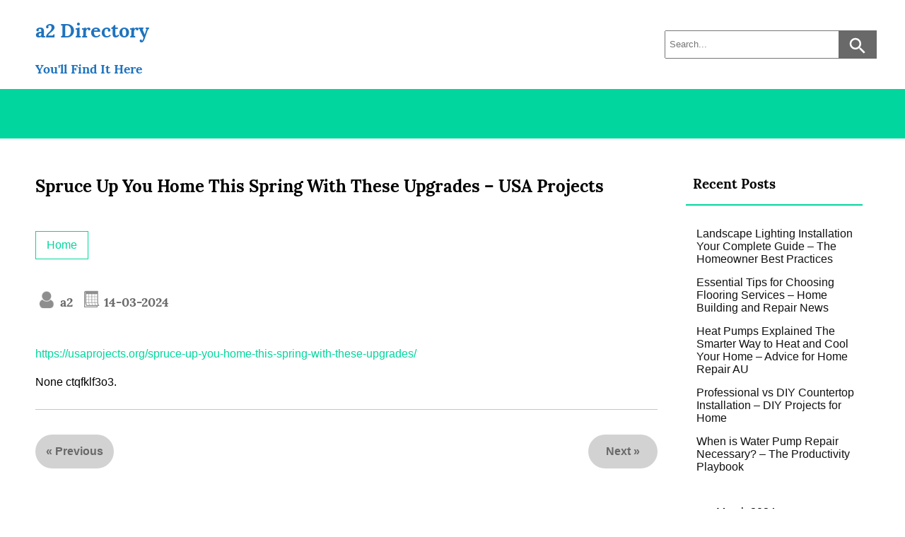

--- FILE ---
content_type: text/html; charset=UTF-8
request_url: https://a2dir.com/2024/03/14/spruce-up-you-home-this-spring-with-these-upgrades-usa-projects/
body_size: 9925
content:
<!DOCTYPE html>
<html lang="en-US" >
<head>
    <meta charset="UTF-8">
    <meta name="viewport" content="width=device-width, initial-scale=1.0">
    <meta http-equiv="X-UA-Compatible" content="ie=edge">
    <!-- Adds scripts in heads -->
    <meta name='robots' content='index, follow, max-image-preview:large, max-snippet:-1, max-video-preview:-1' />

	<!-- This site is optimized with the Yoast SEO plugin v26.8 - https://yoast.com/product/yoast-seo-wordpress/ -->
	<title>Spruce Up You Home This Spring With These Upgrades - USA Projects - a2 Directory</title>
	<link rel="canonical" href="https://a2dir.com/2024/03/14/spruce-up-you-home-this-spring-with-these-upgrades-usa-projects/" />
	<meta property="og:locale" content="en_US" />
	<meta property="og:type" content="article" />
	<meta property="og:title" content="Spruce Up You Home This Spring With These Upgrades - USA Projects - a2 Directory" />
	<meta property="og:description" content="https://usaprojects.org/spruce-up-you-home-this-spring-with-these-upgrades/ None ctqfklf3o3." />
	<meta property="og:url" content="https://a2dir.com/2024/03/14/spruce-up-you-home-this-spring-with-these-upgrades-usa-projects/" />
	<meta property="og:site_name" content="a2 Directory" />
	<meta property="article:published_time" content="2024-03-14T10:11:20+00:00" />
	<meta name="author" content="a2" />
	<meta name="twitter:card" content="summary_large_image" />
	<meta name="twitter:label1" content="Written by" />
	<meta name="twitter:data1" content="a2" />
	<script type="application/ld+json" class="yoast-schema-graph">{"@context":"https://schema.org","@graph":[{"@type":"Article","@id":"https://a2dir.com/2024/03/14/spruce-up-you-home-this-spring-with-these-upgrades-usa-projects/#article","isPartOf":{"@id":"https://a2dir.com/2024/03/14/spruce-up-you-home-this-spring-with-these-upgrades-usa-projects/"},"author":{"name":"a2","@id":"https://a2dir.com/#/schema/person/7dbd8c7378346f07ae93dfe37f38bee8"},"headline":"Spruce Up You Home This Spring With These Upgrades &#8211; USA Projects","datePublished":"2024-03-14T10:11:20+00:00","mainEntityOfPage":{"@id":"https://a2dir.com/2024/03/14/spruce-up-you-home-this-spring-with-these-upgrades-usa-projects/"},"wordCount":19,"commentCount":0,"articleSection":["Home"],"inLanguage":"en-US","potentialAction":[{"@type":"CommentAction","name":"Comment","target":["https://a2dir.com/2024/03/14/spruce-up-you-home-this-spring-with-these-upgrades-usa-projects/#respond"]}]},{"@type":"WebPage","@id":"https://a2dir.com/2024/03/14/spruce-up-you-home-this-spring-with-these-upgrades-usa-projects/","url":"https://a2dir.com/2024/03/14/spruce-up-you-home-this-spring-with-these-upgrades-usa-projects/","name":"Spruce Up You Home This Spring With These Upgrades - USA Projects - a2 Directory","isPartOf":{"@id":"https://a2dir.com/#website"},"datePublished":"2024-03-14T10:11:20+00:00","author":{"@id":"https://a2dir.com/#/schema/person/7dbd8c7378346f07ae93dfe37f38bee8"},"breadcrumb":{"@id":"https://a2dir.com/2024/03/14/spruce-up-you-home-this-spring-with-these-upgrades-usa-projects/#breadcrumb"},"inLanguage":"en-US","potentialAction":[{"@type":"ReadAction","target":["https://a2dir.com/2024/03/14/spruce-up-you-home-this-spring-with-these-upgrades-usa-projects/"]}]},{"@type":"BreadcrumbList","@id":"https://a2dir.com/2024/03/14/spruce-up-you-home-this-spring-with-these-upgrades-usa-projects/#breadcrumb","itemListElement":[{"@type":"ListItem","position":1,"name":"Home","item":"https://a2dir.com/"},{"@type":"ListItem","position":2,"name":"Spruce Up You Home This Spring With These Upgrades &#8211; USA Projects"}]},{"@type":"WebSite","@id":"https://a2dir.com/#website","url":"https://a2dir.com/","name":"a2 Directory","description":"You&#039;ll Find It Here","potentialAction":[{"@type":"SearchAction","target":{"@type":"EntryPoint","urlTemplate":"https://a2dir.com/?s={search_term_string}"},"query-input":{"@type":"PropertyValueSpecification","valueRequired":true,"valueName":"search_term_string"}}],"inLanguage":"en-US"},{"@type":"Person","@id":"https://a2dir.com/#/schema/person/7dbd8c7378346f07ae93dfe37f38bee8","name":"a2","image":{"@type":"ImageObject","inLanguage":"en-US","@id":"https://a2dir.com/#/schema/person/image/","url":"https://secure.gravatar.com/avatar/113ee0676381dae4354305e9821d9a9538d12e242be37ecd086c436f1656e5e6?s=96&d=mm&r=g","contentUrl":"https://secure.gravatar.com/avatar/113ee0676381dae4354305e9821d9a9538d12e242be37ecd086c436f1656e5e6?s=96&d=mm&r=g","caption":"a2"},"sameAs":["https://a2dir.com"],"url":"https://a2dir.com/author/a2/"}]}</script>
	<!-- / Yoast SEO plugin. -->


<link rel="alternate" type="application/rss+xml" title="a2 Directory &raquo; Feed" href="https://a2dir.com/feed/" />
<link rel="alternate" type="application/rss+xml" title="a2 Directory &raquo; Comments Feed" href="https://a2dir.com/comments/feed/" />
<link rel="alternate" type="application/rss+xml" title="a2 Directory &raquo; Spruce Up You Home This Spring With These Upgrades &#8211; USA Projects Comments Feed" href="https://a2dir.com/2024/03/14/spruce-up-you-home-this-spring-with-these-upgrades-usa-projects/feed/" />
<link rel="alternate" title="oEmbed (JSON)" type="application/json+oembed" href="https://a2dir.com/wp-json/oembed/1.0/embed?url=https%3A%2F%2Fa2dir.com%2F2024%2F03%2F14%2Fspruce-up-you-home-this-spring-with-these-upgrades-usa-projects%2F" />
<link rel="alternate" title="oEmbed (XML)" type="text/xml+oembed" href="https://a2dir.com/wp-json/oembed/1.0/embed?url=https%3A%2F%2Fa2dir.com%2F2024%2F03%2F14%2Fspruce-up-you-home-this-spring-with-these-upgrades-usa-projects%2F&#038;format=xml" />
<style id='wp-img-auto-sizes-contain-inline-css' type='text/css'>
img:is([sizes=auto i],[sizes^="auto," i]){contain-intrinsic-size:3000px 1500px}
/*# sourceURL=wp-img-auto-sizes-contain-inline-css */
</style>
<style id='wp-emoji-styles-inline-css' type='text/css'>

	img.wp-smiley, img.emoji {
		display: inline !important;
		border: none !important;
		box-shadow: none !important;
		height: 1em !important;
		width: 1em !important;
		margin: 0 0.07em !important;
		vertical-align: -0.1em !important;
		background: none !important;
		padding: 0 !important;
	}
/*# sourceURL=wp-emoji-styles-inline-css */
</style>
<style id='wp-block-library-inline-css' type='text/css'>
:root{--wp-block-synced-color:#7a00df;--wp-block-synced-color--rgb:122,0,223;--wp-bound-block-color:var(--wp-block-synced-color);--wp-editor-canvas-background:#ddd;--wp-admin-theme-color:#007cba;--wp-admin-theme-color--rgb:0,124,186;--wp-admin-theme-color-darker-10:#006ba1;--wp-admin-theme-color-darker-10--rgb:0,107,160.5;--wp-admin-theme-color-darker-20:#005a87;--wp-admin-theme-color-darker-20--rgb:0,90,135;--wp-admin-border-width-focus:2px}@media (min-resolution:192dpi){:root{--wp-admin-border-width-focus:1.5px}}.wp-element-button{cursor:pointer}:root .has-very-light-gray-background-color{background-color:#eee}:root .has-very-dark-gray-background-color{background-color:#313131}:root .has-very-light-gray-color{color:#eee}:root .has-very-dark-gray-color{color:#313131}:root .has-vivid-green-cyan-to-vivid-cyan-blue-gradient-background{background:linear-gradient(135deg,#00d084,#0693e3)}:root .has-purple-crush-gradient-background{background:linear-gradient(135deg,#34e2e4,#4721fb 50%,#ab1dfe)}:root .has-hazy-dawn-gradient-background{background:linear-gradient(135deg,#faaca8,#dad0ec)}:root .has-subdued-olive-gradient-background{background:linear-gradient(135deg,#fafae1,#67a671)}:root .has-atomic-cream-gradient-background{background:linear-gradient(135deg,#fdd79a,#004a59)}:root .has-nightshade-gradient-background{background:linear-gradient(135deg,#330968,#31cdcf)}:root .has-midnight-gradient-background{background:linear-gradient(135deg,#020381,#2874fc)}:root{--wp--preset--font-size--normal:16px;--wp--preset--font-size--huge:42px}.has-regular-font-size{font-size:1em}.has-larger-font-size{font-size:2.625em}.has-normal-font-size{font-size:var(--wp--preset--font-size--normal)}.has-huge-font-size{font-size:var(--wp--preset--font-size--huge)}.has-text-align-center{text-align:center}.has-text-align-left{text-align:left}.has-text-align-right{text-align:right}.has-fit-text{white-space:nowrap!important}#end-resizable-editor-section{display:none}.aligncenter{clear:both}.items-justified-left{justify-content:flex-start}.items-justified-center{justify-content:center}.items-justified-right{justify-content:flex-end}.items-justified-space-between{justify-content:space-between}.screen-reader-text{border:0;clip-path:inset(50%);height:1px;margin:-1px;overflow:hidden;padding:0;position:absolute;width:1px;word-wrap:normal!important}.screen-reader-text:focus{background-color:#ddd;clip-path:none;color:#444;display:block;font-size:1em;height:auto;left:5px;line-height:normal;padding:15px 23px 14px;text-decoration:none;top:5px;width:auto;z-index:100000}html :where(.has-border-color){border-style:solid}html :where([style*=border-top-color]){border-top-style:solid}html :where([style*=border-right-color]){border-right-style:solid}html :where([style*=border-bottom-color]){border-bottom-style:solid}html :where([style*=border-left-color]){border-left-style:solid}html :where([style*=border-width]){border-style:solid}html :where([style*=border-top-width]){border-top-style:solid}html :where([style*=border-right-width]){border-right-style:solid}html :where([style*=border-bottom-width]){border-bottom-style:solid}html :where([style*=border-left-width]){border-left-style:solid}html :where(img[class*=wp-image-]){height:auto;max-width:100%}:where(figure){margin:0 0 1em}html :where(.is-position-sticky){--wp-admin--admin-bar--position-offset:var(--wp-admin--admin-bar--height,0px)}@media screen and (max-width:600px){html :where(.is-position-sticky){--wp-admin--admin-bar--position-offset:0px}}

/*# sourceURL=wp-block-library-inline-css */
</style><style id='global-styles-inline-css' type='text/css'>
:root{--wp--preset--aspect-ratio--square: 1;--wp--preset--aspect-ratio--4-3: 4/3;--wp--preset--aspect-ratio--3-4: 3/4;--wp--preset--aspect-ratio--3-2: 3/2;--wp--preset--aspect-ratio--2-3: 2/3;--wp--preset--aspect-ratio--16-9: 16/9;--wp--preset--aspect-ratio--9-16: 9/16;--wp--preset--color--black: #000000;--wp--preset--color--cyan-bluish-gray: #abb8c3;--wp--preset--color--white: #ffffff;--wp--preset--color--pale-pink: #f78da7;--wp--preset--color--vivid-red: #cf2e2e;--wp--preset--color--luminous-vivid-orange: #ff6900;--wp--preset--color--luminous-vivid-amber: #fcb900;--wp--preset--color--light-green-cyan: #7bdcb5;--wp--preset--color--vivid-green-cyan: #00d084;--wp--preset--color--pale-cyan-blue: #8ed1fc;--wp--preset--color--vivid-cyan-blue: #0693e3;--wp--preset--color--vivid-purple: #9b51e0;--wp--preset--gradient--vivid-cyan-blue-to-vivid-purple: linear-gradient(135deg,rgb(6,147,227) 0%,rgb(155,81,224) 100%);--wp--preset--gradient--light-green-cyan-to-vivid-green-cyan: linear-gradient(135deg,rgb(122,220,180) 0%,rgb(0,208,130) 100%);--wp--preset--gradient--luminous-vivid-amber-to-luminous-vivid-orange: linear-gradient(135deg,rgb(252,185,0) 0%,rgb(255,105,0) 100%);--wp--preset--gradient--luminous-vivid-orange-to-vivid-red: linear-gradient(135deg,rgb(255,105,0) 0%,rgb(207,46,46) 100%);--wp--preset--gradient--very-light-gray-to-cyan-bluish-gray: linear-gradient(135deg,rgb(238,238,238) 0%,rgb(169,184,195) 100%);--wp--preset--gradient--cool-to-warm-spectrum: linear-gradient(135deg,rgb(74,234,220) 0%,rgb(151,120,209) 20%,rgb(207,42,186) 40%,rgb(238,44,130) 60%,rgb(251,105,98) 80%,rgb(254,248,76) 100%);--wp--preset--gradient--blush-light-purple: linear-gradient(135deg,rgb(255,206,236) 0%,rgb(152,150,240) 100%);--wp--preset--gradient--blush-bordeaux: linear-gradient(135deg,rgb(254,205,165) 0%,rgb(254,45,45) 50%,rgb(107,0,62) 100%);--wp--preset--gradient--luminous-dusk: linear-gradient(135deg,rgb(255,203,112) 0%,rgb(199,81,192) 50%,rgb(65,88,208) 100%);--wp--preset--gradient--pale-ocean: linear-gradient(135deg,rgb(255,245,203) 0%,rgb(182,227,212) 50%,rgb(51,167,181) 100%);--wp--preset--gradient--electric-grass: linear-gradient(135deg,rgb(202,248,128) 0%,rgb(113,206,126) 100%);--wp--preset--gradient--midnight: linear-gradient(135deg,rgb(2,3,129) 0%,rgb(40,116,252) 100%);--wp--preset--font-size--small: 13px;--wp--preset--font-size--medium: 20px;--wp--preset--font-size--large: 36px;--wp--preset--font-size--x-large: 42px;--wp--preset--spacing--20: 0.44rem;--wp--preset--spacing--30: 0.67rem;--wp--preset--spacing--40: 1rem;--wp--preset--spacing--50: 1.5rem;--wp--preset--spacing--60: 2.25rem;--wp--preset--spacing--70: 3.38rem;--wp--preset--spacing--80: 5.06rem;--wp--preset--shadow--natural: 6px 6px 9px rgba(0, 0, 0, 0.2);--wp--preset--shadow--deep: 12px 12px 50px rgba(0, 0, 0, 0.4);--wp--preset--shadow--sharp: 6px 6px 0px rgba(0, 0, 0, 0.2);--wp--preset--shadow--outlined: 6px 6px 0px -3px rgb(255, 255, 255), 6px 6px rgb(0, 0, 0);--wp--preset--shadow--crisp: 6px 6px 0px rgb(0, 0, 0);}:where(.is-layout-flex){gap: 0.5em;}:where(.is-layout-grid){gap: 0.5em;}body .is-layout-flex{display: flex;}.is-layout-flex{flex-wrap: wrap;align-items: center;}.is-layout-flex > :is(*, div){margin: 0;}body .is-layout-grid{display: grid;}.is-layout-grid > :is(*, div){margin: 0;}:where(.wp-block-columns.is-layout-flex){gap: 2em;}:where(.wp-block-columns.is-layout-grid){gap: 2em;}:where(.wp-block-post-template.is-layout-flex){gap: 1.25em;}:where(.wp-block-post-template.is-layout-grid){gap: 1.25em;}.has-black-color{color: var(--wp--preset--color--black) !important;}.has-cyan-bluish-gray-color{color: var(--wp--preset--color--cyan-bluish-gray) !important;}.has-white-color{color: var(--wp--preset--color--white) !important;}.has-pale-pink-color{color: var(--wp--preset--color--pale-pink) !important;}.has-vivid-red-color{color: var(--wp--preset--color--vivid-red) !important;}.has-luminous-vivid-orange-color{color: var(--wp--preset--color--luminous-vivid-orange) !important;}.has-luminous-vivid-amber-color{color: var(--wp--preset--color--luminous-vivid-amber) !important;}.has-light-green-cyan-color{color: var(--wp--preset--color--light-green-cyan) !important;}.has-vivid-green-cyan-color{color: var(--wp--preset--color--vivid-green-cyan) !important;}.has-pale-cyan-blue-color{color: var(--wp--preset--color--pale-cyan-blue) !important;}.has-vivid-cyan-blue-color{color: var(--wp--preset--color--vivid-cyan-blue) !important;}.has-vivid-purple-color{color: var(--wp--preset--color--vivid-purple) !important;}.has-black-background-color{background-color: var(--wp--preset--color--black) !important;}.has-cyan-bluish-gray-background-color{background-color: var(--wp--preset--color--cyan-bluish-gray) !important;}.has-white-background-color{background-color: var(--wp--preset--color--white) !important;}.has-pale-pink-background-color{background-color: var(--wp--preset--color--pale-pink) !important;}.has-vivid-red-background-color{background-color: var(--wp--preset--color--vivid-red) !important;}.has-luminous-vivid-orange-background-color{background-color: var(--wp--preset--color--luminous-vivid-orange) !important;}.has-luminous-vivid-amber-background-color{background-color: var(--wp--preset--color--luminous-vivid-amber) !important;}.has-light-green-cyan-background-color{background-color: var(--wp--preset--color--light-green-cyan) !important;}.has-vivid-green-cyan-background-color{background-color: var(--wp--preset--color--vivid-green-cyan) !important;}.has-pale-cyan-blue-background-color{background-color: var(--wp--preset--color--pale-cyan-blue) !important;}.has-vivid-cyan-blue-background-color{background-color: var(--wp--preset--color--vivid-cyan-blue) !important;}.has-vivid-purple-background-color{background-color: var(--wp--preset--color--vivid-purple) !important;}.has-black-border-color{border-color: var(--wp--preset--color--black) !important;}.has-cyan-bluish-gray-border-color{border-color: var(--wp--preset--color--cyan-bluish-gray) !important;}.has-white-border-color{border-color: var(--wp--preset--color--white) !important;}.has-pale-pink-border-color{border-color: var(--wp--preset--color--pale-pink) !important;}.has-vivid-red-border-color{border-color: var(--wp--preset--color--vivid-red) !important;}.has-luminous-vivid-orange-border-color{border-color: var(--wp--preset--color--luminous-vivid-orange) !important;}.has-luminous-vivid-amber-border-color{border-color: var(--wp--preset--color--luminous-vivid-amber) !important;}.has-light-green-cyan-border-color{border-color: var(--wp--preset--color--light-green-cyan) !important;}.has-vivid-green-cyan-border-color{border-color: var(--wp--preset--color--vivid-green-cyan) !important;}.has-pale-cyan-blue-border-color{border-color: var(--wp--preset--color--pale-cyan-blue) !important;}.has-vivid-cyan-blue-border-color{border-color: var(--wp--preset--color--vivid-cyan-blue) !important;}.has-vivid-purple-border-color{border-color: var(--wp--preset--color--vivid-purple) !important;}.has-vivid-cyan-blue-to-vivid-purple-gradient-background{background: var(--wp--preset--gradient--vivid-cyan-blue-to-vivid-purple) !important;}.has-light-green-cyan-to-vivid-green-cyan-gradient-background{background: var(--wp--preset--gradient--light-green-cyan-to-vivid-green-cyan) !important;}.has-luminous-vivid-amber-to-luminous-vivid-orange-gradient-background{background: var(--wp--preset--gradient--luminous-vivid-amber-to-luminous-vivid-orange) !important;}.has-luminous-vivid-orange-to-vivid-red-gradient-background{background: var(--wp--preset--gradient--luminous-vivid-orange-to-vivid-red) !important;}.has-very-light-gray-to-cyan-bluish-gray-gradient-background{background: var(--wp--preset--gradient--very-light-gray-to-cyan-bluish-gray) !important;}.has-cool-to-warm-spectrum-gradient-background{background: var(--wp--preset--gradient--cool-to-warm-spectrum) !important;}.has-blush-light-purple-gradient-background{background: var(--wp--preset--gradient--blush-light-purple) !important;}.has-blush-bordeaux-gradient-background{background: var(--wp--preset--gradient--blush-bordeaux) !important;}.has-luminous-dusk-gradient-background{background: var(--wp--preset--gradient--luminous-dusk) !important;}.has-pale-ocean-gradient-background{background: var(--wp--preset--gradient--pale-ocean) !important;}.has-electric-grass-gradient-background{background: var(--wp--preset--gradient--electric-grass) !important;}.has-midnight-gradient-background{background: var(--wp--preset--gradient--midnight) !important;}.has-small-font-size{font-size: var(--wp--preset--font-size--small) !important;}.has-medium-font-size{font-size: var(--wp--preset--font-size--medium) !important;}.has-large-font-size{font-size: var(--wp--preset--font-size--large) !important;}.has-x-large-font-size{font-size: var(--wp--preset--font-size--x-large) !important;}
/*# sourceURL=global-styles-inline-css */
</style>

<style id='classic-theme-styles-inline-css' type='text/css'>
/*! This file is auto-generated */
.wp-block-button__link{color:#fff;background-color:#32373c;border-radius:9999px;box-shadow:none;text-decoration:none;padding:calc(.667em + 2px) calc(1.333em + 2px);font-size:1.125em}.wp-block-file__button{background:#32373c;color:#fff;text-decoration:none}
/*# sourceURL=/wp-includes/css/classic-themes.min.css */
</style>
<link rel='stylesheet' id='jlbestblog_style-css' href='https://a2dir.com/wp-content/themes/jl-best-blog/style.css?ver=6.9' type='text/css' media='all' />
<link rel="https://api.w.org/" href="https://a2dir.com/wp-json/" /><link rel="alternate" title="JSON" type="application/json" href="https://a2dir.com/wp-json/wp/v2/posts/1731" /><link rel="EditURI" type="application/rsd+xml" title="RSD" href="https://a2dir.com/xmlrpc.php?rsd" />
<meta name="generator" content="WordPress 6.9" />
<link rel='shortlink' href='https://a2dir.com/?p=1731' />
            <style>
                .page-numbers {
                    border: 1px solid #00d69d;
                }
                .page-numbers:hover {
                    background-color: #00d69d;
                    text-decoration: none;
                }
                .current {
                    background-color: #00d69d;
                }
                .dots:hover {
                    background-color: unset;
                }
                .menu-item, .page-item, .page_item {
                    color: #1e73be;
                }
                a {
                    color: #00d69d;
                }
                a:hover {
                    color: #515151;
                }
                .wp-block-button .wp-block-button__link:not(.has-background) {
                    color: #00d69d;
                    border: 2px solid #00d69d;
                    background-color: transparent;
                }
                .wp-block-button .wp-block-button__link:not(.has-background):hover {
                    color: #1e73be;
                    border: 2px solid #00d69d;
                    background-color: #00d69d;
                }
                .wp-block-button.is-style-outline > .wp-block-button__link:not(.has-text-color) {
                    color: #00d69d;
                }
                .wp-block-button.is-style-outline > .wp-block-button__link:not(.has-text-color):hover {
                    color: #1e73be;
                    background-color: #00d69d;
                }
                .menu-navigation .menu-item a:hover, .menu-navigation .page-item a:hover, .menu-navigation .page_item a:hover {
                    color: #515151;
                }
                .section > h2 a:hover {
                    color: #515151;
                }
                .current-menu-item > a {
                    color: #515151;
                }
                .menu-navigation .sub-menu, .menu-navigation .children {
                    background-color: #00d69d;
                }
                .widget-title {
                    border-bottom: 2px solid #00d69d;
                }
                .submit {
                    border: 2px solid #00d69d;
                    color: #00d69d;
                }
                .submit:hover {
                    background-color: #00d69d;
                    border: 2px solid transparent;
                    color: #1e73be;
                }
                .submit:focus:hover {
                    color: #00d69d;
                }
                .read-more-button:hover {
                    background-color: #00d69d;
                }
                .post-categories a {
                    border: 1px solid #00d69d;
                }
                .post-categories a:hover {
                    color: #1e73be;
                    background-color: #00d69d;
                }
                .wp-block-embed-twitter, .wp-block-embed-facebook {
                    border-bottom: 2px solid #00d69d;
                }
                                .main-content--section {
                    max-width: calc( 100% - 300px);
                }
                                blockquote,
                .wp-block-quote,
                .wp-block-separator {
                    --jlbestblog-theme-color: #00d69d                }
            </style>
         
</head>
<body class="wp-singular post-template-default single single-post postid-1731 single-format-standard wp-theme-jl-best-blog" >
        <div class="main-container">
        <a class="skip-link screen-reader-text" href="#main-content--section">
        Skip to content</a>
        <!-- displaying header image depends of page type -->
         <header class="header">             <!-- Top menu desktop -->
            <div class="top-menu container">
                            </div>
            <!-- mobile navigation -->
            <div class="mobile-menu-container" style="background-color: #00d69d">
                <button class="mobile-menu-icon" id="mobile-menu-icon">
                    <span class="mobile-menu-icon-strip"></span>
                    <span class="mobile-menu-icon-strip"></span>
                    <span class="mobile-menu-icon-strip"></span>
                </button>
            </div>
            <nav id="navigation" class="menu-navigation mobile-navigation" style="background-color: #00d69d">
                <div class="menu"></div>
            </nav>
            <!-- headder title -->
            <div class="header-title container">
                <!-- displaying logo -->
                                <!-- displaying site title and description -->
                <div class="title">
                                        <a href="https://a2dir.com" class="header-text">
                            <div>
                                <h1 style="color: #1e73be">a2 Directory</h1>
                                <h2 style="color: #1e73be">You&#039;ll Find It Here</h2>
                            </div>   
                        </a>                        
                                    <!-- displaying search form -->
                <form role="search" method="get" class="search-form" action="https://a2dir.com/">
	<input type="search"  class="search-input" placeholder="Search..." value="" name="s" />
	<button type="submit" class="search-submit"><img src="https://a2dir.com/wp-content/themes/jl-best-blog/inc/images/search-icon.svg" alt="search-icon"></button>
</form>                </div>
            </div>
            <!-- desktop navigation -->
            <nav class="menu-navigation desktop-navigation" style="background-color: #00d69d">
                <div class="menu"></div>
            </nav>
            <!-- display header image container depends on page type -->
                        <!-- Top menu mobile -->
            <div class="top-menu top-menu-mobile container">
                            </div>
        </header>
<div class="content">

    <div class="main-content container">
        
    <!-- left column -->
        <!-- main content -->
    <main id="main-content--section"
            class="main-content-section main-content-one-sidebar    ">
                            <article id="post-1731" class="article article-single post-1731 post type-post status-publish format-standard hentry category-home">
                    <section class='section full-article-content'>                        <h2><a href='https://a2dir.com/2024/03/14/spruce-up-you-home-this-spring-with-these-upgrades-usa-projects/'> Spruce Up You Home This Spring With These Upgrades &#8211; USA Projects </a></h2>
                                                                                <div class="post-categories">
                                <a href="https://a2dir.com/category/home/" rel="category tag">Home</a>                            </div>
                                                        <div class='post-meta'>
                                <div class='meta-author'><a href='https://a2dir.com/author/a2/'> a2 </a></div>
                                <div class='meta-date'><a href='https://a2dir.com/2024/03'> 14-03-2024 </a></div>
                            </div>
                            <p><a href='https://usaprojects.org/spruce-up-you-home-this-spring-with-these-upgrades/'>https://usaprojects.org/spruce-up-you-home-this-spring-with-these-upgrades/</a> </p>
<p> None ctqfklf3o3.</p>
</section></article>                    <!-- post navigation -->
                    <div class="prev-next-post-navigation">
                                                    <div class="prev-post-link post-link">
                                &laquo; <a href="https://a2dir.com/2024/03/13/15-often-forgotten-car-and-truck-expenses-auto-mk/" rel="prev">Previous</a>                            </div>
                                                                            <div class="next-post-link post-link">
                                <a href="https://a2dir.com/2024/03/18/9-things-to-do-after-buying-an-older-house/" rel="next">Next</a> &raquo;                            </div>
                                            </div>
                    	<div id="respond" class="comment-respond">
		<h3 id="reply-title" class="comment-reply-title">Leave a Reply <small><a rel="nofollow" id="cancel-comment-reply-link" href="/2024/03/14/spruce-up-you-home-this-spring-with-these-upgrades-usa-projects/#respond" style="display:none;">Cancel reply</a></small></h3><form action="https://a2dir.com/wp-comments-post.php" method="post" id="commentform" class="comment-form"><p class="comment-notes"><span id="email-notes">Your email address will not be published.</span> <span class="required-field-message">Required fields are marked <span class="required">*</span></span></p><p class="comment-form-comment"><label for="comment">Comment <span class="required">*</span></label> <textarea id="comment" name="comment" cols="45" rows="8" maxlength="65525" required="required"></textarea></p><p class="comment-form-author"><label for="author">Name <span class="required">*</span></label> <input id="author" name="author" type="text" value="" size="30" maxlength="245" autocomplete="name" required="required" /></p>
<p class="comment-form-email"><label for="email">Email <span class="required">*</span></label> <input id="email" name="email" type="text" value="" size="30" maxlength="100" aria-describedby="email-notes" autocomplete="email" required="required" /></p>
<p class="comment-form-url"><label for="url">Website</label> <input id="url" name="url" type="text" value="" size="30" maxlength="200" autocomplete="url" /></p>
<p class="comment-form-cookies-consent"><input id="wp-comment-cookies-consent" name="wp-comment-cookies-consent" type="checkbox" value="yes" /> <label for="wp-comment-cookies-consent">Save my name, email, and website in this browser for the next time I comment.</label></p>
<p class="form-submit"><input name="submit" type="submit" id="submit" class="submit" value="Post Comment" /> <input type='hidden' name='comment_post_ID' value='1731' id='comment_post_ID' />
<input type='hidden' name='comment_parent' id='comment_parent' value='0' />
</p></form>	</div><!-- #respond -->
	    </main>
    <!-- right column -->
                <aside class="column column-right">
                
		<div id="recent-posts-2" class="widget widget_recent_entries">
		<h3 class="widget-title">Recent Posts</h3>
		<ul>
											<li>
					<a href="https://a2dir.com/2026/01/24/landscape-lighting-installation-your-complete-guide-the-homeowner-best-practices/">Landscape Lighting Installation  Your Complete Guide &#8211; The Homeowner Best Practices</a>
									</li>
											<li>
					<a href="https://a2dir.com/2026/01/24/essential-tips-for-choosing-flooring-services-home-building-and-repair-news/">Essential Tips for Choosing Flooring Services &#8211; Home Building and Repair News</a>
									</li>
											<li>
					<a href="https://a2dir.com/2026/01/15/heat-pumps-explained-the-smarter-way-to-heat-and-cool-your-home-advice-for-home-repair-au/">Heat Pumps Explained The Smarter Way to Heat and Cool Your Home &#8211; Advice for Home Repair AU</a>
									</li>
											<li>
					<a href="https://a2dir.com/2026/01/15/professional-vs-diy-countertop-installation-diy-projects-for-home/">Professional vs DIY Countertop Installation &#8211; DIY Projects for Home</a>
									</li>
											<li>
					<a href="https://a2dir.com/2026/01/15/when-is-water-pump-repair-necessary-the-productivity-playbook/">When is Water Pump Repair Necessary? &#8211; The Productivity Playbook</a>
									</li>
					</ul>

		</div><div id="calendar-2" class="widget widget_calendar"><div id="calendar_wrap" class="calendar_wrap"><table id="wp-calendar" class="wp-calendar-table">
	<caption>March 2024</caption>
	<thead>
	<tr>
		<th scope="col" aria-label="Monday">M</th>
		<th scope="col" aria-label="Tuesday">T</th>
		<th scope="col" aria-label="Wednesday">W</th>
		<th scope="col" aria-label="Thursday">T</th>
		<th scope="col" aria-label="Friday">F</th>
		<th scope="col" aria-label="Saturday">S</th>
		<th scope="col" aria-label="Sunday">S</th>
	</tr>
	</thead>
	<tbody>
	<tr>
		<td colspan="4" class="pad">&nbsp;</td><td>1</td><td><a href="https://a2dir.com/2024/03/02/" aria-label="Posts published on March 2, 2024">2</a></td><td>3</td>
	</tr>
	<tr>
		<td>4</td><td>5</td><td><a href="https://a2dir.com/2024/03/06/" aria-label="Posts published on March 6, 2024">6</a></td><td><a href="https://a2dir.com/2024/03/07/" aria-label="Posts published on March 7, 2024">7</a></td><td><a href="https://a2dir.com/2024/03/08/" aria-label="Posts published on March 8, 2024">8</a></td><td><a href="https://a2dir.com/2024/03/09/" aria-label="Posts published on March 9, 2024">9</a></td><td>10</td>
	</tr>
	<tr>
		<td>11</td><td>12</td><td><a href="https://a2dir.com/2024/03/13/" aria-label="Posts published on March 13, 2024">13</a></td><td><a href="https://a2dir.com/2024/03/14/" aria-label="Posts published on March 14, 2024">14</a></td><td>15</td><td>16</td><td>17</td>
	</tr>
	<tr>
		<td><a href="https://a2dir.com/2024/03/18/" aria-label="Posts published on March 18, 2024">18</a></td><td><a href="https://a2dir.com/2024/03/19/" aria-label="Posts published on March 19, 2024">19</a></td><td><a href="https://a2dir.com/2024/03/20/" aria-label="Posts published on March 20, 2024">20</a></td><td>21</td><td><a href="https://a2dir.com/2024/03/22/" aria-label="Posts published on March 22, 2024">22</a></td><td>23</td><td>24</td>
	</tr>
	<tr>
		<td><a href="https://a2dir.com/2024/03/25/" aria-label="Posts published on March 25, 2024">25</a></td><td><a href="https://a2dir.com/2024/03/26/" aria-label="Posts published on March 26, 2024">26</a></td><td>27</td><td>28</td><td><a href="https://a2dir.com/2024/03/29/" aria-label="Posts published on March 29, 2024">29</a></td><td><a href="https://a2dir.com/2024/03/30/" aria-label="Posts published on March 30, 2024">30</a></td><td>31</td>
	</tr>
	</tbody>
	</table><nav aria-label="Previous and next months" class="wp-calendar-nav">
		<span class="wp-calendar-nav-prev"><a href="https://a2dir.com/2024/02/">&laquo; Feb</a></span>
		<span class="pad">&nbsp;</span>
		<span class="wp-calendar-nav-next"><a href="https://a2dir.com/2024/04/">Apr &raquo;</a></span>
	</nav></div></div><div id="archives-2" class="widget widget_archive"><h3 class="widget-title">Archives</h3>
			<ul>
					<li><a href='https://a2dir.com/2026/01/'>January 2026</a></li>
	<li><a href='https://a2dir.com/2025/12/'>December 2025</a></li>
	<li><a href='https://a2dir.com/2025/11/'>November 2025</a></li>
	<li><a href='https://a2dir.com/2025/10/'>October 2025</a></li>
	<li><a href='https://a2dir.com/2025/09/'>September 2025</a></li>
	<li><a href='https://a2dir.com/2025/08/'>August 2025</a></li>
	<li><a href='https://a2dir.com/2025/07/'>July 2025</a></li>
	<li><a href='https://a2dir.com/2025/06/'>June 2025</a></li>
	<li><a href='https://a2dir.com/2025/05/'>May 2025</a></li>
	<li><a href='https://a2dir.com/2025/04/'>April 2025</a></li>
	<li><a href='https://a2dir.com/2025/03/'>March 2025</a></li>
	<li><a href='https://a2dir.com/2025/02/'>February 2025</a></li>
	<li><a href='https://a2dir.com/2025/01/'>January 2025</a></li>
	<li><a href='https://a2dir.com/2024/12/'>December 2024</a></li>
	<li><a href='https://a2dir.com/2024/11/'>November 2024</a></li>
	<li><a href='https://a2dir.com/2024/10/'>October 2024</a></li>
	<li><a href='https://a2dir.com/2024/09/'>September 2024</a></li>
	<li><a href='https://a2dir.com/2024/08/'>August 2024</a></li>
	<li><a href='https://a2dir.com/2024/07/'>July 2024</a></li>
	<li><a href='https://a2dir.com/2024/06/'>June 2024</a></li>
	<li><a href='https://a2dir.com/2024/05/'>May 2024</a></li>
	<li><a href='https://a2dir.com/2024/04/'>April 2024</a></li>
	<li><a href='https://a2dir.com/2024/03/'>March 2024</a></li>
	<li><a href='https://a2dir.com/2024/02/'>February 2024</a></li>
	<li><a href='https://a2dir.com/2024/01/'>January 2024</a></li>
	<li><a href='https://a2dir.com/2023/12/'>December 2023</a></li>
	<li><a href='https://a2dir.com/2023/11/'>November 2023</a></li>
	<li><a href='https://a2dir.com/2023/10/'>October 2023</a></li>
	<li><a href='https://a2dir.com/2023/09/'>September 2023</a></li>
	<li><a href='https://a2dir.com/2023/08/'>August 2023</a></li>
	<li><a href='https://a2dir.com/2023/07/'>July 2023</a></li>
	<li><a href='https://a2dir.com/2023/06/'>June 2023</a></li>
	<li><a href='https://a2dir.com/2023/05/'>May 2023</a></li>
	<li><a href='https://a2dir.com/2023/04/'>April 2023</a></li>
	<li><a href='https://a2dir.com/2023/03/'>March 2023</a></li>
	<li><a href='https://a2dir.com/2023/02/'>February 2023</a></li>
	<li><a href='https://a2dir.com/2023/01/'>January 2023</a></li>
	<li><a href='https://a2dir.com/2022/12/'>December 2022</a></li>
	<li><a href='https://a2dir.com/2022/11/'>November 2022</a></li>
	<li><a href='https://a2dir.com/2022/10/'>October 2022</a></li>
	<li><a href='https://a2dir.com/2022/09/'>September 2022</a></li>
	<li><a href='https://a2dir.com/2022/08/'>August 2022</a></li>
	<li><a href='https://a2dir.com/2022/07/'>July 2022</a></li>
	<li><a href='https://a2dir.com/2022/06/'>June 2022</a></li>
	<li><a href='https://a2dir.com/2022/05/'>May 2022</a></li>
	<li><a href='https://a2dir.com/2022/04/'>April 2022</a></li>
	<li><a href='https://a2dir.com/2022/03/'>March 2022</a></li>
	<li><a href='https://a2dir.com/2022/02/'>February 2022</a></li>
	<li><a href='https://a2dir.com/2022/01/'>January 2022</a></li>
	<li><a href='https://a2dir.com/2021/12/'>December 2021</a></li>
	<li><a href='https://a2dir.com/2021/11/'>November 2021</a></li>
	<li><a href='https://a2dir.com/2021/10/'>October 2021</a></li>
	<li><a href='https://a2dir.com/2021/09/'>September 2021</a></li>
	<li><a href='https://a2dir.com/2021/08/'>August 2021</a></li>
	<li><a href='https://a2dir.com/2021/07/'>July 2021</a></li>
	<li><a href='https://a2dir.com/2021/06/'>June 2021</a></li>
	<li><a href='https://a2dir.com/2021/05/'>May 2021</a></li>
	<li><a href='https://a2dir.com/2021/01/'>January 2021</a></li>
			</ul>

			</div><div id="categories-2" class="widget widget_categories"><h3 class="widget-title">Categories</h3>
			<ul>
					<li class="cat-item cat-item-2"><a href="https://a2dir.com/category/home/">Home</a>
</li>
	<li class="cat-item cat-item-1"><a href="https://a2dir.com/category/uncategorized/">Uncategorized</a>
</li>
			</ul>

			</div>            </aside>
            </div>

</div>

        <footer class="footer">
            <div class="container">
                <!-- Footer sidebars -->
                <div class="footer-sidebars-section">
                    <!-- sidebar 1 -->
                                        <!-- sidebar 2 -->
                                        <!-- sidebar 3 -->
                                    </div>
                <!-- social icons section -->
                                    <div class="social-icon-section">
                    <!-- facebook icon -->
                                        <!-- instagram icon -->
                                        <!-- twitter icon -->
                                        <!-- pinterest icon -->
                                        <!-- youtube icon -->
                                        <!-- whatsapp icon -->
                                        <!-- messenger icon -->
                                        <!-- linkedin icon -->
                                        </div>
                      <!-- end of social icons section -->
                <div class="footer-links-container">
                                        <p class="footer-link"><small>Theme made by: </small><a href="https://love-coding.pl/en" class="footer-theme-link">JL</a><small>, 
                    for:  <a href="https://a2dir.com" class="footer-theme-link">a2 Directory</a></small></p>
                </div>
            </div>
            
        </footer>

    </div>      <!-- main-container -->
    <script type="speculationrules">
{"prefetch":[{"source":"document","where":{"and":[{"href_matches":"/*"},{"not":{"href_matches":["/wp-*.php","/wp-admin/*","/wp-content/uploads/*","/wp-content/*","/wp-content/plugins/*","/wp-content/themes/jl-best-blog/*","/*\\?(.+)"]}},{"not":{"selector_matches":"a[rel~=\"nofollow\"]"}},{"not":{"selector_matches":".no-prefetch, .no-prefetch a"}}]},"eagerness":"conservative"}]}
</script>
<script type="text/javascript" src="https://a2dir.com/wp-content/themes/jl-best-blog/assets/js/script.js?ver=6.9" id="jlbestblog_script-js"></script>
<script type="text/javascript" src="https://a2dir.com/wp-includes/js/comment-reply.min.js?ver=6.9" id="comment-reply-js" async="async" data-wp-strategy="async" fetchpriority="low"></script>
<script id="wp-emoji-settings" type="application/json">
{"baseUrl":"https://s.w.org/images/core/emoji/17.0.2/72x72/","ext":".png","svgUrl":"https://s.w.org/images/core/emoji/17.0.2/svg/","svgExt":".svg","source":{"concatemoji":"https://a2dir.com/wp-includes/js/wp-emoji-release.min.js?ver=6.9"}}
</script>
<script type="module">
/* <![CDATA[ */
/*! This file is auto-generated */
const a=JSON.parse(document.getElementById("wp-emoji-settings").textContent),o=(window._wpemojiSettings=a,"wpEmojiSettingsSupports"),s=["flag","emoji"];function i(e){try{var t={supportTests:e,timestamp:(new Date).valueOf()};sessionStorage.setItem(o,JSON.stringify(t))}catch(e){}}function c(e,t,n){e.clearRect(0,0,e.canvas.width,e.canvas.height),e.fillText(t,0,0);t=new Uint32Array(e.getImageData(0,0,e.canvas.width,e.canvas.height).data);e.clearRect(0,0,e.canvas.width,e.canvas.height),e.fillText(n,0,0);const a=new Uint32Array(e.getImageData(0,0,e.canvas.width,e.canvas.height).data);return t.every((e,t)=>e===a[t])}function p(e,t){e.clearRect(0,0,e.canvas.width,e.canvas.height),e.fillText(t,0,0);var n=e.getImageData(16,16,1,1);for(let e=0;e<n.data.length;e++)if(0!==n.data[e])return!1;return!0}function u(e,t,n,a){switch(t){case"flag":return n(e,"\ud83c\udff3\ufe0f\u200d\u26a7\ufe0f","\ud83c\udff3\ufe0f\u200b\u26a7\ufe0f")?!1:!n(e,"\ud83c\udde8\ud83c\uddf6","\ud83c\udde8\u200b\ud83c\uddf6")&&!n(e,"\ud83c\udff4\udb40\udc67\udb40\udc62\udb40\udc65\udb40\udc6e\udb40\udc67\udb40\udc7f","\ud83c\udff4\u200b\udb40\udc67\u200b\udb40\udc62\u200b\udb40\udc65\u200b\udb40\udc6e\u200b\udb40\udc67\u200b\udb40\udc7f");case"emoji":return!a(e,"\ud83e\u1fac8")}return!1}function f(e,t,n,a){let r;const o=(r="undefined"!=typeof WorkerGlobalScope&&self instanceof WorkerGlobalScope?new OffscreenCanvas(300,150):document.createElement("canvas")).getContext("2d",{willReadFrequently:!0}),s=(o.textBaseline="top",o.font="600 32px Arial",{});return e.forEach(e=>{s[e]=t(o,e,n,a)}),s}function r(e){var t=document.createElement("script");t.src=e,t.defer=!0,document.head.appendChild(t)}a.supports={everything:!0,everythingExceptFlag:!0},new Promise(t=>{let n=function(){try{var e=JSON.parse(sessionStorage.getItem(o));if("object"==typeof e&&"number"==typeof e.timestamp&&(new Date).valueOf()<e.timestamp+604800&&"object"==typeof e.supportTests)return e.supportTests}catch(e){}return null}();if(!n){if("undefined"!=typeof Worker&&"undefined"!=typeof OffscreenCanvas&&"undefined"!=typeof URL&&URL.createObjectURL&&"undefined"!=typeof Blob)try{var e="postMessage("+f.toString()+"("+[JSON.stringify(s),u.toString(),c.toString(),p.toString()].join(",")+"));",a=new Blob([e],{type:"text/javascript"});const r=new Worker(URL.createObjectURL(a),{name:"wpTestEmojiSupports"});return void(r.onmessage=e=>{i(n=e.data),r.terminate(),t(n)})}catch(e){}i(n=f(s,u,c,p))}t(n)}).then(e=>{for(const n in e)a.supports[n]=e[n],a.supports.everything=a.supports.everything&&a.supports[n],"flag"!==n&&(a.supports.everythingExceptFlag=a.supports.everythingExceptFlag&&a.supports[n]);var t;a.supports.everythingExceptFlag=a.supports.everythingExceptFlag&&!a.supports.flag,a.supports.everything||((t=a.source||{}).concatemoji?r(t.concatemoji):t.wpemoji&&t.twemoji&&(r(t.twemoji),r(t.wpemoji)))});
//# sourceURL=https://a2dir.com/wp-includes/js/wp-emoji-loader.min.js
/* ]]> */
</script>
 
</body>
</html>

--- FILE ---
content_type: image/svg+xml
request_url: https://a2dir.com/wp-content/themes/jl-best-blog/inc/images/calendar-icon.svg
body_size: 1766
content:
<?xml version="1.0" encoding="utf-8"?>
<!-- Generator: Adobe Illustrator 18.0.0, SVG Export Plug-In . SVG Version: 6.00 Build 0)  -->
<!DOCTYPE svg PUBLIC "-//W3C//DTD SVG 1.1//EN" "http://www.w3.org/Graphics/SVG/1.1/DTD/svg11.dtd">
<svg version="1.1" width="25" height="25" fill="#8E8E8E"
	 id="Layer_1" xmlns:cc="http://creativecommons.org/ns#" xmlns:rdf="http://www.w3.org/1999/02/22-rdf-syntax-ns#" xmlns:dc="http://purl.org/dc/elements/1.1/" xmlns:svg="http://www.w3.org/2000/svg"
	 xmlns="http://www.w3.org/2000/svg" xmlns:xlink="http://www.w3.org/1999/xlink" x="0px" y="0px" viewBox="9.2 9.3 68 75.9"
	 enable-background="new 9.2 9.3 68 75.9" xml:space="preserve">
<path id="path3026" d="M71.4,58.3c0-9.5,0-46.4,0-46.4h-2.6H16.8l-5.6,3.3v66.9h57.7v-6h8.3C77.2,76.2,71.4,71.6,71.4,58.3z
	 M67.6,48.3h-9.9V37.7h9.9V48.3z M43.5,25.5v10.6h-11V25.5H43.5z M45.1,25.5h11v10.6h-11V25.5z M20.6,25.5h10.2v10.6H20.6V25.5z
	 M20.6,37.7h10.2v10.6H20.6V37.7z M20.6,49.9h10.2v8.4c0,0.8,0,1.5,0,2.2H20.6V49.9z M32.4,58.3v-8.4h11v8.4c0,0.8,0,1.5,0,2.2h-11
	C32.4,59.8,32.4,59.1,32.4,58.3z M32.4,48.3V37.7h11v10.6H32.4z M45.1,37.7h11v10.6h-11V37.7z M67.6,36.1h-9.9V25.5h9.9V36.1z
	 M30.9,62.1c0.4,5.4,1.8,8.5,3.1,10.3H23.4c-0.3-0.2-0.7-0.7-1.1-1.7c-0.7-1.4-1.5-4-1.6-8.6H30.9z M36.2,72.4
	c-1.3-1.2-3.1-3.9-3.6-10.3h11c0.4,5.4,1.8,8.5,3.1,10.3H36.2z M48.8,72.4c-1.3-1.2-3.1-3.9-3.6-10.3h11c0.4,5.4,1.8,8.5,3.1,10.3
	H48.8z M45.1,60.5c0-0.7,0-1.4,0-2.2v-8.4h11v8.4c0,0.8,0,1.5,0,2.2H45.1z M57.8,58.3v-8.4h9.9v8.4v1.6c0,0.2,0,0.4,0,0.5h-9.8
	C57.8,59.8,57.8,59.1,57.8,58.3z M65.1,78.3H15v-61l1.8-1.1c0,10.2,0,35.4,0,44.2c0,14.6,5.7,15.7,5.7,15.7h42.5L65.1,78.3
	L65.1,78.3z M68.9,72.4h-3.8h-3.5c-1.3-1.2-3.1-3.9-3.6-10.3h9.8c0.2,4,0.8,7.4,2,10.3H68.9z"/>
</svg>
